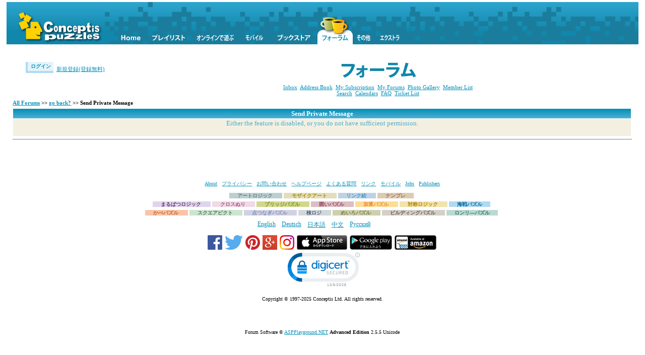

--- FILE ---
content_type: text/html; charset=UTF-8
request_url: https://conceptispuzzles.com/ja/forum/pmsend.aspx?toMemID=487275
body_size: 5400
content:

<html>
<head>
<title>Conceptis Forums</title>
<noscript>Javascript is currently disabled!</noscript>
<script language="JavaScript" src="js/popie.js"></script>
<script language="JavaScript" src="js/pgdcodeinput.js"></script>
<script language="JavaScript" src ='js/trims.js'></script>
<script language="JavaScript" src ='js/validator.js'></script>
<script type="text/javascript">

function keepalive(){
	var keepAliveFrame = document.createElement("iframe")
	keepAliveFrame.src = "/forum/keepalive.aspx"
	keepAliveFrame.style.display="none"
	document.body.appendChild(keepAliveFrame)
}



setTimeout("keepalive()",1140000); 

var objFormValidator = new PGDFormValidator;

function validateForm(postform) {
	if (objFormValidator.execute()){
		postform.submitbutton.disabled = true;
		postform.jsenabled.value='true';
		return true;
	}else{
		return false;
	}
}



// -->
</script>
<script language="JavaScript" type="text/javascript">
function submitForm(){ try {updateRTE('body1'); return true;} catch(e){}; }</script>
<link rel='stylesheet' href='/forum/upfiles/4.css' type='text/css'>
</head>

<body  >
<div class='forum_wrap'>﻿<!DOCTYPE div PUBLIC "-//conceptispuzzles.com//DTD XHTML 1.1 plus Target 1.0//EN" "dtd/xhtml11-target.dtd">
<div>
	<script async="true" src="https://www.googletagmanager.com/gtag/js?id=G-3HPKECHW16">
		<!--Google tag (gtag.js)-->
	</script>
	<script>
						window.dataLayer = window.dataLayer || [];
						function gtag(){dataLayer.push(arguments);}
						gtag('js', new Date());

						gtag('config', 'G-3HPKECHW16');
					</script>
	<div class="hd">
		<div id="jpmenu">
			<ul id="menu">
				<li class="logo">
					<a href="/index.aspx">
						<img src="../picture/21/3112.gif" alt="Conceptis Puzzles" title="Conceptis Puzzles" />
					</a>
				</li>
				<li>
					<span>
						<a class="menuitem" href="../index.aspx?uri=home">
							<img src="../picture/21/3146.gif" alt="" class="itemImage" />
							<img src="../picture/21/3147.gif" alt="" class="itemImageMO" />
						</a>
					</span>
				</li>
				<li>
					<span>
						<a class="menuitem" href="../index.aspx?uri=puzzle">
							<img src="../picture/21/3148.gif" alt="" class="itemImage" />
							<img src="../picture/21/3149.gif" alt="" class="itemImageMO" />
						</a>
					</span>
				</li>
				<li>
					<span>
						<a class="menuitem" href="../index.aspx?uri=myconceptis">
							<img src="../picture/21/3150.gif" alt="" class="itemImage" />
							<img src="../picture/21/3151.gif" alt="" class="itemImageMO" />
						</a>
					</span>
				</li>
				<li>
					<span>
						<a class="menuitem" href="../index.aspx?uri=mobile">
							<img src="../picture/21/3154.gif" alt="" class="itemImage" />
							<img src="../picture/21/3155.gif" alt="" class="itemImageMO" />
						</a>
					</span>
				</li>
				<li>
					<span>
						<a class="menuitem" href="../index.aspx?uri=book">
							<img src="../picture/21/3152.gif" alt="" class="itemImage" />
							<img src="../picture/21/3153.gif" alt="" class="itemImageMO" />
						</a>
					</span>
				</li>
				<li>
					<span class="active">
						<a class="menuitem" href="../forum/default.aspx">
							<img src="../picture/21/3156.gif" alt="" class="itemImage" />
							<img src="../picture/21/3157.gif" alt="" class="itemImageMO" />
						</a>
					</span>
				</li>
				<li>
					<span>
						<a class="menuitem" href="../index.aspx?uri=info">
							<img src="../picture/21/3158.gif" alt="" class="itemImage" />
							<img src="../picture/21/3159.gif" alt="" class="itemImageMO" />
						</a>
					</span>
				</li>
				<li>
					<span>
						<a class="menuitem" href="../index.aspx?uri=extras">
							<img src="../picture/21/3160.gif" alt="" class="itemImage" />
							<img src="../picture/21/3161.gif" alt="" class="itemImageMO" />
						</a>
					</span>
					<div id="account">
						<a href="../index.aspx?uri=myconceptis/profile" id="myprofile">マイ プロフィール</a>
						<a href="../account.aspx">マイ アカウント</a>
					</div>
				</li>
			</ul>
		</div>
	</div>
	<table class="band">
		<tr>
			<td id="welcome">
								
							<div id="login"><a href="../index.aspx?uri=member/login&amp;requested=/ja/forum/pmsend.aspx?toMemID=487275">ログイン</a></div><div id="register"><a href="../index.aspx?uri=member/register&amp;requested=/ja/forum/pmsend.aspx?toMemID=487275">新規登録(登録無料)</a></div></td>
			<td class="pagetitle">
				<img src="../picture/3/2469.gif" alt="フォーラム" title="フォーラム" class="pc3" />
			</td>
		</tr>
	</table>
</div><table class='band2'><tr><td class='welcome'>&nbsp;</td><td class='pagetitle'>		<br/><SPAN class="info">		<A href="/forum/pm.aspx">Inbox</A>&nbsp;
		<A href="/forum/address.aspx">Address Book</A>&nbsp;
		<A href="/forum/subscribe.aspx">My Subscription</A>&nbsp;
		<A href="/forum/mypage.aspx">My Forums</A>&nbsp;
		<A href="/forum/gallery.aspx">Photo Gallery</A>&nbsp;
		<A href="/forum/memberlist.aspx">Member List</A>&nbsp;
		<A href="/forum/search.aspx">Search</A>&nbsp;	
		<A href="/forum/calendar.aspx">Calendars</A>&nbsp;	
		<A href="/forum/faq.aspx">FAQ</A>&nbsp;
  	<A href="/forum/ticket.aspx">Ticket List</A>&nbsp;
    </span></td></tr></table>  <table id='layout' summary='main layout'><tr><td>
<table width="98%" border="0" cellspacing="0" cellpadding="0" onresize="ResizeTextArea()">
  
  <!-- added this if/then stmt and row -->
	<tr>
     <td>
 	  <b><a href="default.aspx">All Forums</a> >> <a href="https://www.conceptispuzzles.com/forum/">go back?</a> >> Send Private Message</b>
	  </td>
	</tr>
  
  <form method="post" action="pmsend.aspx" name="postform" onsubmit="submitForm(); return validateForm(this)">
	<tr> 
	  <td bgcolor="ffffff"> 
		  <table width="100%" border="0" cellspacing="1" cellpadding="4">
            <tr> 
            <th nowrap bgcolor="4aaece" valign="top" class="subhead" colspan="2">
				<font color="ffffff">Send Private Message</font>
			</th>
          </tr>
         		  
          <tr> 
            <td nowrap  bgcolor="f3f0e1"  colspan="2" align="center" class="subhead">Either the feature is disabled, or you do not have sufficient permission.<br><br></td>
          </tr>
		
        </table>
	  </td>
	</tr>
	<tr>
	  <td>
	  	<hr size=1 noshade>
	  </td>
	</tr>
	<tr>
	  <td align="center">
	  	  
	  </td>
	</tr>
  </form>
</table>
<br>
</center>
<script type="text/javascript">
<!--
function sentMemberExceeds(){
	if (theForm.toMem.value.trim().replace(/^\,+/,'').replace(/\,+$/,'').split(",").length>5){
		return false;
	} else {
		return true;
	}
}
var theForm=document.postform
objFormValidator.add (theForm.toMem, /[^\s\,]+/, "Please enter something in the To: field") 

objFormValidator.add (theForm.toMem, "sentMemberExceeds()", "You can only send PM to 5 people once!","literal") 

objFormValidator.add (theForm.subject, /[^\s]+/, "Please enter something into body and subject field!") 
objFormValidator.add (theForm.body, /[^\s]+/, "Please enter something into body and subject field!") 
objFormValidator.add (theForm.body, 4900, "Max. 4900 char.", "maxlength") 

if (confirm("The member(s) you want to PM to cannot accept PM due to their permission settings.\n\r\n\rDo you want to close this window now?")){
	self.close();
}


//-->
</script>
 <script type="text/javascript">
 function ResizeTextArea(){ 
	var TextArea = document.postform.body;
	var sX = document.body.clientWidth;
	var sY = document.body.clientHeight;
	var sppp = 350;
	//alert(sY) 
	if (TextArea){
		TextArea.style.width = (sX-200>=450)? (sX-200) +'px':'450px';
		if (sY<400) TextArea.style.height = '150px'; else TextArea.style.height = (sY-sppp>=300)? '270px': (sY-sppp<=150)? '150px': (sY-sppp) +'px';
	}
}	
 if (document.getElementById) window.onresize = ResizeTextArea;
 if (document.getElementById) setTimeout("ResizeTextArea();",100);
</script></td></tr></table>﻿<!DOCTYPE div PUBLIC "-//conceptispuzzles.com//DTD XHTML 1.1 plus Target 1.0//EN" "dtd/xhtml11-target.dtd">
<div class="footer">
	<ul class="general">
		<li>
			<a href="../index.aspx?uri=info/doc/244">About</a>
		</li>
		<li>
			<a href="../index.aspx?uri=info/doc/593">プライバシー</a>
		</li>
		<li>
			<a href="../index.aspx?uri=info/doc/219">お問い合わせ</a>
		</li>
		<li>
			<a href="../index.aspx?uri=info/doc/221">ヘルプページ</a>
		</li>
	</ul>
	<ul class="site">
		<li>
			<a href="../index.aspx?uri=info/doc/330">よくある質問</a>
		</li>
		<li>
			<a href="../index.aspx?uri=info/link">リンク</a>
		</li>
		<li>
			<a href="../index.aspx?uri=mobile">モバイル</a>
		</li>
		<li>
			<a href="../index.aspx?uri=info/doc/317">Jobs</a>
		</li>
		<li>
			<a href="../c2/download/index.html">Publishers</a>
		</li>
	</ul>
	<ul class="blocklink puzzle puzzletop">
		<li class="pap">
			<a href="../index.aspx?uri=puzzle/pic-a-pix">アートロジック</a>
		</li>
		<li class="fap">
			<a href="../index.aspx?uri=puzzle/fill-a-pix">モザイクアート</a>
		</li>
		<li class="lap">
			<a href="../index.aspx?uri=puzzle/link-a-pix">リンク絵</a>
		</li>
		<li class="sud">
			<a href="../index.aspx?uri=puzzle/sudoku">ナンプレ</a>
		</li>
	</ul>
	<ul class="blocklink puzzle">
		<li class="ttl">
			<a href="../index.aspx?uri=puzzle/tic-tac-logic">まるばつロジック</a>
		</li>
		<li class="cap">
			<a href="../index.aspx?uri=puzzle/cross-a-pix">クロスぬり</a>
		</li>
		<li class="has">
			<a href="../index.aspx?uri=puzzle/hashi">ブリッジパズル</a>
		</li>
		<li class="sli">
			<a href="../index.aspx?uri=puzzle/slitherlink">囲いパズル</a>
		</li>
		<li class="kak">
			<a href="../index.aspx?uri=puzzle/kakuro">加算パズル</a>
		</li>
		<li class="sap">
			<a href="../index.aspx?uri=puzzle/sym-a-pix">対称ロジック</a>
		</li>
		<li class="bat">
			<a href="../index.aspx?uri=puzzle/battleships">海戦パズル</a>
		</li>
	</ul>
	<ul class="blocklink puzzle">
		<li class="nur">
			<a href="../index.aspx?uri=puzzle/nurikabe">かべパズル</a>
		</li>
		<li class="bap">
			<a href="../index.aspx?uri=puzzle/block-a-pix">スクエアピクト</a>
		</li>
		<li class="dap">
			<a href="../index.aspx?uri=puzzle/dot-a-pix">点つなぎパズル</a>
		</li>
		<li class="cal">
			<a href="../index.aspx?uri=puzzle/calcudoku">検ロジ</a>
		</li>
		<li class="map">
			<a href="../index.aspx?uri=puzzle/maze-a-pix">めいろパズル</a>
		</li>
		<li class="sky">
			<a href="../index.aspx?uri=puzzle/skyscrapers">ビルディングパズル</a>
		</li>
		<li class="hit">
			<a href="../index.aspx?uri=puzzle/hitori">ロンリ―パズル</a>
		</li>
	</ul>
	<div class="language">
		<a onclick="javascript:changeLanguage('en')" href="https://conceptispuzzles.com/forum/pmsend.aspx?toMemID=487275" title="This site in English">English</a>
		<a onclick="javascript:changeLanguage('de')" href="https://conceptispuzzles.com/de/forum/pmsend.aspx?toMemID=487275" title="This site in German">Deutsch</a>
		<a onclick="javascript:changeLanguage('ja')" href="https://conceptispuzzles.com/ja/forum/pmsend.aspx?toMemID=487275" title="This site in Japanese">日本語</a>
		<a onclick="javascript:changeLanguage('zh')" href="https://conceptispuzzles.com/zh/forum/pmsend.aspx?toMemID=487275" title="This site in Chinese">中文</a>
		<a onclick="javascript:changeLanguage('ru')" href="https://conceptispuzzles.com/ru/forum/pmsend.aspx?toMemID=487275" title="This site in Russian">Русский</a>
	</div>
	<div class="clrdiv">
		<!--clearing div-->
	</div>
	<div id="social">
		<a href="https://www.facebook.com/conceptisjp" target="_blank">
			<img src="../picture/21/4563.png" alt="Like us on Facebook" title="Like us on Facebook" class="facebook" />
		</a>
		<a href="https://twitter.com/conceptisjp" target="_blank">
			<img src="../picture/21/4564.png" alt="Follow us on Twitter" title="Follow us on Twitter" class="twitter" />
		</a>
		<a href="https://www.pinterest.com/conceptispuz" target="_blank">
			<img src="../picture/21/4565.png" alt="Follow us on Pinterest" title="Follow us on Pinterest" class="pinterest" />
		</a>
		<a href="https://plus.google.com/+conceptispuzzles" target="_blank">
			<img src="../picture/21/4566.png" alt="Follow us on Google+" title="Follow us on Google+" class="googleplus" />
		</a>
		<a href="https://www.instagram.com/conceptis" target="_blank">
			<img src="../picture/21/5093.png" alt="Follow us on Instagram" title="Follow us on Instagram" class="instagram" />
		</a>
		<a href="https://apps.apple.com/developer/conceptis-ltd/id479420055?ct=c3footer&amp;pt=508360" target="_blank">
			<img src="../picture/21/3860.png" alt="AppStoreからダウンロードする" title="AppStoreからダウンロードする" class="appstore" />
		</a>
		<a href="https://play.google.com/store/apps/dev?id=6728483221697848179&amp;referrer=utm_source%3Dc3footer" target="_blank">
			<img src="../picture/21/4542.png" alt="Google Playで遊ぶ" title="Google Playで遊ぶ" class="googleplay" />
		</a>
		<a href="https://www.amazon.com/s/ref=bl_sr_mobile-apps?_encoding=UTF8&amp;field-brandtextbin=Conceptis%20Ltd.&amp;node=2350149011" target="_blank">
			<img src="../picture/21/4919.png" alt="Available at Amazon" title="Available at Amazon" class="amazon" />
		</a>
	</div>
	<div id="verisign" class="verisign-footer">
		<div id="DigiCertClickID_Gle4PiUZ" data-language="ja">
			<!--DigiCert site seal HTML and JavaScript-->
		</div>
		<script type="text/javascript">
							var __dcid = __dcid || [];__dcid.push({"cid":"DigiCertClickID_Gle4PiUZ","tag":"Gle4PiUZ","seal_format":"dynamic"});(function(){var cid=document.createElement("script");cid.async=true;cid.src="//seal.digicert.com/seals/cascade/seal.min.js";var s = document.getElementsByTagName("script");var ls = s[(s.length - 1)];ls.parentNode.insertBefore(cid, ls.nextSibling);}());
						</script>
	</div>
	<p class="copyright">Copyright © 1997-2025 Conceptis Ltd. All rights reserved.</p>
</div><script language="JavaScript">
	if (0){
		if (confirm("You have at least 1 new private message.\n\nWould you like to go to your inbox now?")) self.location.href="pm.aspx";
	}
</script>
	<table width="100%" border="0" cellspacing="0" cellpadding="0" align="center">
	  <tr>
		<td align="center" class="info">Forum Software &copy; <a href="http://www.aspplayground.net" target="_blank">ASPPlayground.NET</a> <b>Advanced Edition</b> 2.5.5 Unicode </td>
	  </tr>
	</table><br><font color="ffffff">0.374</font><br></div>
</body>
</html>
